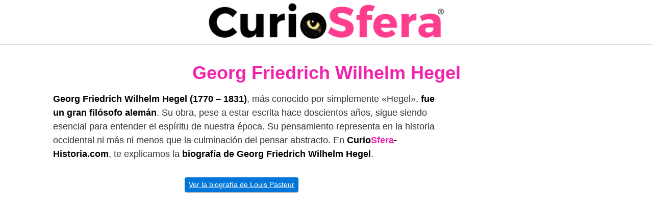

--- FILE ---
content_type: text/html; charset=UTF-8
request_url: https://curiosfera-historia.com/georg-friedrich-wilhelm-hegel-biografia/
body_size: 10541
content:
<!DOCTYPE html><html lang="es"><head><meta charset="UTF-8"><meta name="viewport" content="width=device-width, initial-scale=1"><link rel="profile" href="http://gmpg.org/xfn/11"><meta name='robots' content='index, follow, max-image-preview:large, max-snippet:-1, max-video-preview:-1' /><link media="all" href="https://curiosfera-historia.com/wp-content/cache/autoptimize/css/autoptimize_cda6d6795eed86ab7cce4736e7b77457.css" rel="stylesheet"><title>Biografía de Georg Friedrich Wilhelm Hegel | Hitos de Hegel |</title><meta name="description" content="Descubre la Biografía de Georg Friedrich Wilhelm Hegel. Te contamos su obra, pensamiento y los acontecimientos más importantes de su vida." /><link rel="canonical" href="https://curiosfera-historia.com/georg-friedrich-wilhelm-hegel-biografia/" /><meta property="og:locale" content="es_ES" /><meta property="og:type" content="article" /><meta property="og:title" content="Biografía de Georg Friedrich Wilhelm Hegel | Hitos de Hegel |" /><meta property="og:description" content="Descubre la Biografía de Georg Friedrich Wilhelm Hegel. Te contamos su obra, pensamiento y los acontecimientos más importantes de su vida." /><meta property="og:url" content="https://curiosfera-historia.com/georg-friedrich-wilhelm-hegel-biografia/" /><meta property="og:site_name" content="CurioSfera Historia" /><meta property="article:author" content="https://www.facebook.com/CurioSfera.Historia/" /><meta property="article:published_time" content="2023-03-14T09:56:14+00:00" /><meta property="article:modified_time" content="2023-03-15T21:58:01+00:00" /><meta property="og:image" content="https://curiosfera-historia.com/wp-content/uploads/biografia-de-Hegel.jpg" /><meta property="og:image:width" content="600" /><meta property="og:image:height" content="400" /><meta property="og:image:type" content="image/jpeg" /><meta name="author" content="CurioSfera Historia" /><meta name="twitter:card" content="summary_large_image" /><meta name="twitter:creator" content="@https://twitter.com/curiosfera_com" /> <script type="application/ld+json" class="yoast-schema-graph">{"@context":"https://schema.org","@graph":[{"@type":"ScholarlyArticle","@id":"https://curiosfera-historia.com/georg-friedrich-wilhelm-hegel-biografia/#article","isPartOf":{"@id":"https://curiosfera-historia.com/georg-friedrich-wilhelm-hegel-biografia/"},"author":{"name":"CurioSfera Historia","@id":"https://curiosfera-historia.com/#/schema/person/69e85f7c50ba1e92b43de1e2f724ca7c"},"headline":"Georg Friedrich Wilhelm Hegel","datePublished":"2023-03-14T09:56:14+00:00","dateModified":"2023-03-15T21:58:01+00:00","mainEntityOfPage":{"@id":"https://curiosfera-historia.com/georg-friedrich-wilhelm-hegel-biografia/"},"wordCount":1686,"commentCount":0,"publisher":{"@id":"https://curiosfera-historia.com/#organization"},"image":{"@id":"https://curiosfera-historia.com/georg-friedrich-wilhelm-hegel-biografia/#primaryimage"},"thumbnailUrl":"https://curiosfera-historia.com/wp-content/uploads/biografia-de-Hegel.jpg","articleSection":["Biografías"],"inLanguage":"es","potentialAction":[{"@type":"CommentAction","name":"Comment","target":["https://curiosfera-historia.com/georg-friedrich-wilhelm-hegel-biografia/#respond"]}]},{"@type":["WebPage","ItemPage"],"@id":"https://curiosfera-historia.com/georg-friedrich-wilhelm-hegel-biografia/","url":"https://curiosfera-historia.com/georg-friedrich-wilhelm-hegel-biografia/","name":"Biografía de Georg Friedrich Wilhelm Hegel | Hitos de Hegel |","isPartOf":{"@id":"https://curiosfera-historia.com/#website"},"primaryImageOfPage":{"@id":"https://curiosfera-historia.com/georg-friedrich-wilhelm-hegel-biografia/#primaryimage"},"image":{"@id":"https://curiosfera-historia.com/georg-friedrich-wilhelm-hegel-biografia/#primaryimage"},"thumbnailUrl":"https://curiosfera-historia.com/wp-content/uploads/biografia-de-Hegel.jpg","datePublished":"2023-03-14T09:56:14+00:00","dateModified":"2023-03-15T21:58:01+00:00","description":"Descubre la Biografía de Georg Friedrich Wilhelm Hegel. Te contamos su obra, pensamiento y los acontecimientos más importantes de su vida.","breadcrumb":{"@id":"https://curiosfera-historia.com/georg-friedrich-wilhelm-hegel-biografia/#breadcrumb"},"inLanguage":"es","potentialAction":[{"@type":"ReadAction","target":["https://curiosfera-historia.com/georg-friedrich-wilhelm-hegel-biografia/"]}]},{"@type":"ImageObject","inLanguage":"es","@id":"https://curiosfera-historia.com/georg-friedrich-wilhelm-hegel-biografia/#primaryimage","url":"https://curiosfera-historia.com/wp-content/uploads/biografia-de-Hegel.jpg","contentUrl":"https://curiosfera-historia.com/wp-content/uploads/biografia-de-Hegel.jpg","width":600,"height":400,"caption":"quién fue Georg Friedrich Wilhelm Hegel"},{"@type":"BreadcrumbList","@id":"https://curiosfera-historia.com/georg-friedrich-wilhelm-hegel-biografia/#breadcrumb","itemListElement":[{"@type":"ListItem","position":1,"name":"Portada","item":"https://curiosfera-historia.com/"},{"@type":"ListItem","position":2,"name":"Georg Friedrich Wilhelm Hegel"}]},{"@type":"WebSite","@id":"https://curiosfera-historia.com/#website","url":"https://curiosfera-historia.com/","name":"CurioSfera Historia","description":"Reseñas históricas","publisher":{"@id":"https://curiosfera-historia.com/#organization"},"potentialAction":[{"@type":"SearchAction","target":{"@type":"EntryPoint","urlTemplate":"https://curiosfera-historia.com/?s={search_term_string}"},"query-input":{"@type":"PropertyValueSpecification","valueRequired":true,"valueName":"search_term_string"}}],"inLanguage":"es"},{"@type":"Organization","@id":"https://curiosfera-historia.com/#organization","name":"CurioSfera Hsitoria","url":"https://curiosfera-historia.com/","logo":{"@type":"ImageObject","inLanguage":"es","@id":"https://curiosfera-historia.com/#/schema/logo/image/","url":"","contentUrl":"","caption":"CurioSfera Hsitoria"},"image":{"@id":"https://curiosfera-historia.com/#/schema/logo/image/"}},{"@type":"Person","@id":"https://curiosfera-historia.com/#/schema/person/69e85f7c50ba1e92b43de1e2f724ca7c","name":"CurioSfera Historia","image":{"@type":"ImageObject","inLanguage":"es","@id":"https://curiosfera-historia.com/#/schema/person/image/","url":"https://secure.gravatar.com/avatar/a3bd0b6de67086f745e520a344b9a96d78b1ab1bbf0c5cca1c7b18a81bd6b7f2?s=96&d=blank&r=g","contentUrl":"https://secure.gravatar.com/avatar/a3bd0b6de67086f745e520a344b9a96d78b1ab1bbf0c5cca1c7b18a81bd6b7f2?s=96&d=blank&r=g","caption":"CurioSfera Historia"},"description":"Nuestro equipo de autores está formado por historiadores, antropólogos, sociólogos, arqueólogos, profesores universitarios y escritores de libros históricos. Todo con el afán de ofrecer una información fidedigna y veraz de los acontecimientos históricos.","sameAs":["https://www.facebook.com/CurioSfera.Historia/","https://twitter.com/curiosfera_com","https://x.com/https://twitter.com/curiosfera_com","https://www.youtube.com/channel/UCHHR58mV9eTyeSXGhLPGHdg"],"url":"https://curiosfera-historia.com/author/curiosfera/"}]}</script> <link rel="alternate" type="application/rss+xml" title="CurioSfera Historia &raquo; Feed" href="https://curiosfera-historia.com/feed/" /><link rel="alternate" type="application/rss+xml" title="CurioSfera Historia &raquo; Feed de los comentarios" href="https://curiosfera-historia.com/comments/feed/" /><link rel="alternate" type="application/rss+xml" title="CurioSfera Historia &raquo; Comentario Georg Friedrich Wilhelm Hegel del feed" href="https://curiosfera-historia.com/georg-friedrich-wilhelm-hegel-biografia/feed/" /><link rel='stylesheet' id='a3a3_lazy_load-css' href='//curiosfera-historia.com/wp-content/uploads/sass/a3_lazy_load.min.css' type='text/css' media='all' /> <script type="text/javascript" src="https://curiosfera-historia.com/wp-includes/js/jquery/jquery.min.js" id="jquery-core-js"></script> <link rel="EditURI" type="application/rsd+xml" title="RSD" href="https://curiosfera-historia.com/xmlrpc.php?rsd" /><link rel='shortlink' href='https://curiosfera-historia.com/?p=50106' />  <script async src="https://www.googletagmanager.com/gtag/js?id=UA-157701168-1"></script> <script>window.dataLayer = window.dataLayer || [];
  function gtag(){dataLayer.push(arguments);}
  gtag('js', new Date());

  gtag('config', 'UA-157701168-1');</script> <link rel="icon" href="https://curiosfera-historia.com/wp-content/uploads/cropped-icon-curiosfera-32x32.jpg" sizes="32x32" /><link rel="icon" href="https://curiosfera-historia.com/wp-content/uploads/cropped-icon-curiosfera-192x192.jpg" sizes="192x192" /><link rel="apple-touch-icon" href="https://curiosfera-historia.com/wp-content/uploads/cropped-icon-curiosfera-180x180.jpg" /><meta name="msapplication-TileImage" content="https://curiosfera-historia.com/wp-content/uploads/cropped-icon-curiosfera-270x270.jpg" /></head><body class="wp-singular post-template-default single single-post postid-50106 single-format-standard wp-theme-orbital261"> <a class="screen-reader-text" href="#content">Saltar al contenido</a><div class="header-image"> <a href="https://curiosfera-historia.com/" rel="home"> <img src="https://curiosfera-historia.com/wp-content/uploads/logo-curiofera-historia.webp" width="496" height="77" alt="CurioSfera Historia"> </a></div><header class="site-header center-navbar"><div class="container header-inner"> <button class="toggle nav-toggle mobile-nav-toggle " data-toggle-target=".menu-modal"  data-toggle-body-class="showing-menu-modal" aria-expanded="false" data-set-focus=".close-nav-toggle"> <span class="toggle-inner"> <a class="site-nav-trigger"> <span></span> </a> <span class="toggle-text">Menu</span> </span> </button><div class="header-navigation-wrapper"><nav class="primary-menu-wrapper" aria-label="Horizontal" role="navigation"><ul class="primary-menu reset-list-style"></ul></nav></div></div></header><div class="menu-modal cover-modal header-footer-group" data-modal-target-string=".menu-modal"><div class="menu-modal-inner modal-inner"><div class="menu-wrapper section-inner"><div class="menu-top"> <button class="toggle close-nav-toggle fill-children-current-color" data-toggle-target=".menu-modal" data-toggle-body-class="showing-menu-modal" aria-expanded="false" data-set-focus=".menu-modal"> <span class="toggle-text">Close Menu</span> X </button><nav class="mobile-menu" aria-label="Mobile" role="navigation"><ul class="modal-menu reset-list-style"></ul></nav></div></div></div></div><main id="content" class="site-main post-50106 post type-post status-publish format-standard has-post-thumbnail category-biografias"><header class="default-header"><div class="container"><h1 class="title">Georg Friedrich Wilhelm Hegel</h1><div class="meta"></div></div></header><div id="content-wrapper" class="container flex"><div class="entry-content"><div class="banner desktop"><div class="center fluid"></div></div><div class="banner mobile"><div class="center fluid"></div></div><p><strong>Georg Friedrich Wilhelm Hegel (1770 &#8211; 1831)</strong>, más conocido por simplemente «Hegel», <strong>fue un gran filósofo alemán</strong>. Su obra, pese a estar escrita hace doscientos años, sigue siendo esencial para entender el espíritu de nuestra época. Su pensamiento representa en la historia occidental ni más ni menos que la culminación del pensar abstracto. En <strong>Curio<span style="color: #f322ac;">Sfera</span>-Historia.com</strong>, te explicamos la <strong>biografía de </strong><strong>Georg Friedrich Wilhelm Hegel</strong>.</p><p style="text-align: center;"><a class="btn btn-primary btn-sm" href="https://curiosfera-historia.com/louis-pasteur/" target="_blank" rel="noopener">Ver la biografía de Louis Pasteur</a></p><div class="banner desktop"><div class=" "> <ins class="adsbygoogle"
 style="display:inline-block;width:300px;height:600px"
 data-ad-client="ca-pub-1322655072845102"
 data-ad-slot="1227917478"></ins> <script>(adsbygoogle = window.adsbygoogle || []).push({});</script> </div></div><div id="toc_container" class="no_bullets"><p class="toc_title">Qu&eacute; vas a encontrar aqu&iacute;</p><ul class="toc_list"><li><a href="#Nacimiento_juventud_y_formacion"><span class="toc_number toc_depth_1">1</span> Nacimiento, juventud y formación</a></li><li><a href="#El_Pensamiento_de_Hegel"><span class="toc_number toc_depth_1">2</span> El Pensamiento de Hegel</a></li><li><a href="#Matrimonio"><span class="toc_number toc_depth_1">3</span> Matrimonio</a></li><li><a href="#Ultimos_anos"><span class="toc_number toc_depth_1">4</span> Últimos años</a></li><li><a href="#Fallecimiento"><span class="toc_number toc_depth_1">5</span> Fallecimiento</a></li><li><a href="#Obra_y_legado"><span class="toc_number toc_depth_1">6</span> Obra y legado</a></li><li><a href="#Cronologia_de_la_vida_de_Hengel"><span class="toc_number toc_depth_1">7</span> Cronología de la vida de Hengel</a></li></ul></div><h2><span id="Nacimiento_juventud_y_formacion">Nacimiento, juventud y formación</span></h2><p><strong>Georg Friedrich Wilhelm Hegel nació el 27 de agosto de 1770 en Stuttgart (<a href="https://curiosfera-historia.com/historia-de-alemania/" target="_blank" rel="noopener">Alemania</a>)</strong>. Durante los primeros años de la vida de Hegel, pasados en su ciudad natal, los inestables regímenes aristocráticos comenzaron a dar muestras de fragilidad. Al mismo tiempo, la clase a la que pertenecía el filósofo, la burguesía, se preparaba para tomar el relevo y afincarse en el poder.</p><div class="banner mobile"><div class=" "> <ins class="adsbygoogle"
 style="display:inline-block;width:300px;height:600px"
 data-ad-client="ca-pub-1322655072845102"
 data-ad-slot="1227917478"></ins> <script>(adsbygoogle = window.adsbygoogle || []).push({});</script> </div></div><p>Cuando en 1788 pasó a Tubinga para estudiar en la Universidad, <a href="https://curiosfera-historia.com/historia-de-francia/" target="_blank" rel="noopener">la Revolución Francesa</a> estaba a punto de estallar con esa insólita violencia que conmocionó la Historia. Allí, entre su círculo de amigos y compañeros de estudios se contaban el genial poeta Hölderlin, y el brillante filósofo Schelling. Éste último preconizó con sus intuiciones la futura obra de Hegel.</p><p>Los tres juntos, recibieron con entusiasmo las asombrosas noticias de lo que ocurría en Francia y así mismo, para celebrarlo, bailaron alegremente en torno del árbol de la libertad. Pese a su exultante estado de ánimo, los primeros tiempos de su vida profesional fueron más bien grises y se vio obligado a ejercer de tutor privado para ganarse el sustento. Estuvo enseñando en Berna (1793-1796), en Frankfurt (1797-1800) y luego como <em>Privatdozent</em> en la Universidad de Jena (1805),</p><p>En ese tiempo, ni siquiera era capaz de explicar nada sin seguir sus notas. Pero fue precisamente su faceta de escritor la que acabaría ganándole el máximo respeto intelectual cuando más tarde llegó a ocupar una cátedra en Heidelberg y Berlín.</p><h2><span id="El_Pensamiento_de_Hegel">El Pensamiento de Hegel</span></h2><p>En 1801 había escrito <em>Diferencias de los sistemas filosóficos de Fichte y Schelling</em>. Su obra <em>Fenomenología del Espíritu</em>, la tuvo que terminar precipitadamente la misma tarde de 1806 en que se libraba la batalla de Jena. Este enfrentamiento que ganó <a href="https://curiosfera-historia.com/napoleon-bonaparte-biografia/" target="_blank" rel="noopener">Napoleón</a>, le permitiría someter provisionalmente a Prusia.</p><p><img fetchpriority="high" decoding="async" class="aligncenter wp-image-50108 size-full" title="Cuál es el aporte de Hegel a la filosofía" src="https://curiosfera-historia.com/wp-content/uploads/Pensamiento-y-obra-de-Hegel.jpg" alt="Quién es Hegel y que aporte ha realizado con su trabajo" width="600" height="400" srcset="https://curiosfera-historia.com/wp-content/uploads/Pensamiento-y-obra-de-Hegel.jpg 600w, https://curiosfera-historia.com/wp-content/uploads/Pensamiento-y-obra-de-Hegel-300x200.jpg 300w" sizes="(max-width: 600px) 100vw, 600px" /></p><p>Mientras tanto, había reunido en un cuaderno de apuntes numerosos fragmentos que sólo más tarde serían desarrollados. En uno de ellos se relata un episodio extraño y fantástico donde Dios aparece como un ser furioso y extravagante:</p><p>«<em>Dios, habiéndose hecho Naturaleza, se ha extendido en el esplendor y el mudo girar de las formaciones, se da cuenta de su expansión, de que ha perdido su condición de punto y se encoleriza por eso&#8230; Su cólera devora sus formaciones haciéndolas entrar en sí. Todo vuestro reino extenso debe pasar por ese punto central: vuestros miembros son así destrozados y vuestra carne es aplastada en esa fluencia&#8230;</em>»</p><p>Esta visión de pesadilla, expuesta de manera tan dramática como enrevesada, ya anuncia de un modo oscuro lo que será la idea de «Absoluto» para Hegel: un pasatiempo de Dios, un solitario de naipes.</p><p>Después de 1806, tras el terremoto provocado por Napoleón, Hegel abandona la cátedra para convertirse en el <strong>redactor jefe de la <em>Gaceta de Bamberg</em></strong>. Más tarde fue <strong>educador y administrador de una <a href="https://curiosfera-historia.com/quien-invento-el-colegio/" target="_blank" rel="noopener">escuela</a></strong> de enseñanza media. Esto le obligó a dotar de mayor claridad sus exposiciones, pues el público al que dirigía su doctrina era muy joven y carecía de formación filosófica.</p><h2><span id="Matrimonio">Matrimonio</span></h2><p><strong>En 1811 contrajo matrimonio con Marie von Tucher</strong>, pues había comprendido que la mujer era la gran mediadora que servía de puente entre el Espíritu y la Naturaleza. Esta opinión no halagaba ni mucho menos a la novia, la cual estuvo a punto de romper el compromiso con el impertinente pensador al verse reducida a mera categoría filosófica.</p><p>De todos modos, es después de poner en orden estos asuntos mundanos cuando Hegel puede comenzar con calma a edificar su monumental <strong>obra filosófica</strong>. Comenzó, como debe ser, por el estudio de la <em>Ciencia de la Lógica</em>, texto que redactó entre 1812 y 1816.</p><h2><span id="Ultimos_anos">Últimos años</span></h2><p>A partir de 1818, año en que se traslada a Berlín para ocupar la cátedra de Fichte, la biografía de este infatigable prusiano se reduce a una testaruda monotonía. Se convierte en un ejemplo de sensatez y perseverancia. Como él mismo filosofo escribió en una de sus obras: “<em>las agitaciones políticas perjudican y hasta impiden el perfecto discurrir del estilo desapasionado del conocimiento pensante.</em>”</p><h2><span id="Fallecimiento">Fallecimiento</span></h2><p><strong>A los 61 años de edad, Georg Friedrich Wilhelm Hegel murió el 14 de noviembre de 1831 enfermo de cólera en Berlín (Alemania)</strong>. En el último trecho de su vida, por voluntad propia sacrificado e inmortalizado en sus meditaciones, Hegel se desvaneció como un fantasma. Como extraviado en un laberinto de pequeñas voces o en la secreta intimidad con ese Dios del que quiso escribir la biografía.</p><h2><span id="Obra_y_legado">Obra y legado</span></h2><p>Pese a haber sido escrita hace casi dos siglos, la obra de Hegel sigue siendo esencial para entender el espíritu de nuestra época. Su oscuridad sigue desazonando a los estudiosos y su luz deslumbrando a quienes persiguen una comprensión global del Universo. Hegel representa en la historia occidental ni más ni menos que la culminación del pensar abstracto. Pero incluso antes de su muerte sus discípulos ya se habían escindido en lo que vino a llamarse:</p><ul><li>La izquierda hegeliana, cuya línea directa conduce a Marx.</li><li>La derecha hegeliana, interpretación conservadora alentada por el propio Hegel.</li></ul><p>El centro de la polémica estriba en que se pueden hacer dos lecturas del hecho, postulado por el filósofo alemán, de que la razón se las arregla siempre para salir victoriosa en la Historia. La actitud más reaccionaria entiende que si algo ocurre en la realidad es que es racional y, por ende, sagrado. La posición opuesta, revolucionaria, cree con los ilustrados que la razón triunfará frente a la irracionalidad del pasado y del presente.</p><p>Sea como fuere, la obra del mesiánico y metódico Hegel puede ser leída, según José María Valverde, «como el desarrollo del contenido de la palabra Dios en sus diversos momentos, y, en general, bajo el gran seudónimo Idea».</p><p>He aquí pues la titánica labor de este ambicioso sabio: la crónica del mismísimo Dios y su formidable hazaña de prodigarse temporalmente en el mundo como naturaleza, historia y cultura. Lo deprimente es que, dentro de este gigantesco plan, el modesto destino del hombre no es sino ser devorado por las palabras mayúsculas.</p><p>Del mismo modo que la estampa del riguroso y abnegado profesor Hegel, con sus largas patillas, el cabello peinado a lo Napoleón y el blanco <a href="https://curiosfera-historia.com/historia-del-panuelo/" target="_blank" rel="noopener">pañuelo</a> anudado al cuello, puede ser comparada con una de esas figuras que aparecen en las <a href="https://curiosfera-historia.com/historia-de-la-fotografia/" target="_blank" rel="noopener">fotografías</a> junto a los grandes monumentos, puestas allí meramente para establecer la escala colosal de las pirámides o las catedrales.</p><h2><span id="Cronologia_de_la_vida_de_Hengel">Cronología de la vida de Hengel</span></h2><p>A continuación puedes encontrar un <strong>resumen de la biografía de </strong><strong>Georg Friedrich Wilhelm Hegel</strong> en forma de <strong>cronología o línea del tiempo</strong> (<em>timeline</em>). Así no te perderás ningún acontecimiento o hito importante de la vida de Hengel:</p><ul><li><strong>Año 1770</strong>: El 27 de agosto nace Georg Friedrich Wilhelm Hegel en Stuttgart (Alemania).</li><li><strong>Año 1788</strong>: Comienza sus estudios en la Universidad de Tubinga.</li><li><strong>Año 1793-1797</strong>: Trabaja como preceptor en Berna y Frankfurt.</li><li><strong>Año 1801</strong>: Escribe <em>Diferencia de los sistemas filosóficos de Fichte y de Schelling</em>.</li><li><strong>Año 1805</strong>: Es <a href="https://fcede.es/site/es/autores/autor_detalle.aspx?idAutor=521" target="_blank" rel="noopener">nombrado profesor</a> extraordinario de la universidad de Jena.</li><li><strong>Año 1807</strong>: Primera edición de la <em>Fenomenología del Espíritu</em>.</li><li><strong>Año 1811</strong>: Se casa con Marie von Tueher.</li><li><strong>Año 1816</strong>: Concluye <em>Ciencia de la Lógica</em>.</li><li><strong>Año 1817</strong>: Publica <em>Enciclopedia de las ciencias filosóficas</em>.</li><li><strong>Año 1818</strong>: Es llamado a Berlín para ocupar la cátedra de Fichte.</li><li><strong>Año 1831</strong>: Hegel muere en Berlín dejando inéditas las <em>Lecciones de Estética</em>, que su discípulo y secretario G. Hotho publicó entre 1835 y 1838.</li></ul><h4>Otras biografías interesantes</h4><p style="text-align: center;"><a class="btn btn-primary btn-sm" href="https://curiosfera-historia.com/maquiavelo-biografia/">Biografía de Maquiavelo</a> <a class="btn btn-primary btn-sm" href="https://curiosfera-historia.com/bernardo-ohiggins-biografia/">Biografía de Bernardo O´Higgings</a> <a class="btn btn-primary btn-sm" href="https://curiosfera-historia.com/maximilien-robespierre-biografia/">Biografía de Maximilien Robespierre</a> <a class="btn btn-primary btn-sm" href="https://curiosfera-historia.com/alexander-von-humboldt-biografia/">Biografía de Alexander von Humboldt</a></p><h4>¿Quieres conocer más biografías?</h4><p>Desde <strong>Curio<span style="color: #f322ac;">Sfera</span>-Historia.com</strong>, esperamos que esta reseña histórica titulada <em>Biografía de Hegel, </em>te haya sido de utilidad. Si quieres acceder a más artículos históricos, visita la categoría <a href="https://curiosfera-historia.com/biografias/" target="_blank" rel="noopener">biografías</a> o la de <a href="https://curiosfera-historia.com/">historia</a>. Y si te ha gustado, puedes dejarnos un comentario.</p><h4>Fuentes y bibliografía</h4><p style="background: #F8EDF9; border: 2px solid #f322ac; font-size: 14px; border-radius: 8px; padding: 10px;">&#8211; ADORNO, T. (1974). <em>Tres estudios sobre Hegel</em>. Madrid. Editorial Taurus.<br /> &#8211; CHÂTELET, F. (1972). <em>Hegel según Hegel</em>. Barcelona. Editorial Laia.<br /> &#8211; D&#8217;HONDT, J. (2002). <em>Hegel</em>. Barcelona. Editorial Tusquets.<br /> &#8211; ESCOHOTADO, A. (2021). <em>Ensayo sobre la filosofía de la religión de Hegel</em>. Madrid. Grupo editor independiente.<br /> &#8211; GAETE, A. (1995). <em>La Lógica de Hegel. Iniciación a su lectura</em>. Buenos Aires. Edicial.<br /> &#8211; GINZO, A. (2021). <em>Hegel y los Jóvenes Hegelianos</em>. Madrid. Consejo Superior de Investigaciones Cientificas.<br /> &#8211; GÓMEZ, V. (2021). <em>Hegel: Lo real y lo racional</em>. Barcelona. Shackleton books.<br /> &#8211; HEGEL, G. (2007). <em>Lecciones sobre la estética</em>. Madrid. Ediciones Akal.<br /> &#8211; HEGEL, G. (2010). <em>Fenomenología Del Espíritu</em>. Madrid. Editorial Adaba.<br /> &#8211; HYPPOLITE, J. (1970). <em>Introducción a la filosofía de la historia de Hegel</em>. Montevideo. Caldén.<br /> &#8211; KOJÈVE, A. (2013). <em>Introducción A La Lectura De Hegel</em>. Madrid. Editorial Trotta.<br /> &#8211; KRONER, R. (1971). <em>El desarrollo filosófico de Hegel</em>. Buenos Aires. Kairós.<br /> &#8211; LUKÁCS, G (1978). <em>El joven Hegel</em>. Barcelona. Editorial Grijalbo.<br /> &#8211; TAYLOR, C. (2010). <em>Hegel</em>. Barcelona. Anthropos Editorial.<br /> &#8211; <strong>AUTOR</strong>: CURIOSFERA-HISTORIA.COM<br /> &#8211; <strong>FECHA DE PUBLICACIÓN</strong>: AGOSTO DE 2022</p><section id="search-2" class="widget widget_search amr_widget"><form role="search" method="get" class="search-form" action="https://curiosfera-historia.com/"><div class="search-input"> <input type="search" class="search-field" placeholder="Buscar:" value="" name="s" title="Buscar:" /></div><div class="search-submit"> <button type="submit" class="btn btn-primary btn-search-form"><svg class="svg-inline--fa fa-search fa-w-16 fa-sm" aria-hidden="true" focusable="false" data-prefix="fa" data-icon="search" role="img" xmlns="http://www.w3.org/2000/svg" viewBox="0 0 512 512" data-fa-i2svg=""><path fill="currentColor" d="M505 442.7L405.3 343c-4.5-4.5-10.6-7-17-7H372c27.6-35.3 44-79.7 44-128C416 93.1 322.9 0 208 0S0 93.1 0 208s93.1 208 208 208c48.3 0 92.7-16.4 128-44v16.3c0 6.4 2.5 12.5 7 17l99.7 99.7c9.4 9.4 24.6 9.4 33.9 0l28.3-28.3c9.4-9.4 9.4-24.6.1-34zM208 336c-70.7 0-128-57.2-128-128 0-70.7 57.2-128 128-128 70.7 0 128 57.2 128 128 0 70.7-57.2 128-128 128z"></path></svg></button></div></form></section></p><div class="banner desktop"><div class="center fluid"></div></div><div class="banner mobile"><div class="center fluid"></div></div><footer class="entry-footer"><div id="comments" class="comments-area"><div id="respond" class="comment-respond"><h3>Deja una respuesta <small><a rel="nofollow" id="cancel-comment-reply-link" href="/georg-friedrich-wilhelm-hegel-biografia/#respond" style="display:none;">Cancelar la respuesta</a></small></h3><form action="https://curiosfera-historia.com/wp-comments-post.php" method="post" id="commentform" class="comment-form"><p class="comment-notes"><span id="email-notes">Tu dirección de correo electrónico no será publicada.</span> <span class="required-field-message">Los campos obligatorios están marcados con <span class="required">*</span></span></p><textarea id="comment" name="comment" cols="45" rows="1" required></textarea><p class="comment-form-author"><label for="author">Nombre <span class="required">*</span></label> <input id="author" name="author" type="text" value="" size="30" maxlength="245" autocomplete="name" required /></p><p class="comment-form-email"><label for="email">Correo electrónico <span class="required">*</span></label> <input id="email" name="email" type="email" value="" size="30" maxlength="100" aria-describedby="email-notes" autocomplete="email" required /></p><p class="comment-form-url"><label for="url">Web</label> <input id="url" name="url" type="url" value="" size="30" maxlength="200" autocomplete="url" /></p><p class="comment-form-cookies-consent"><input id="wp-comment-cookies-consent" name="wp-comment-cookies-consent" type="checkbox" value="yes" /> <label for="wp-comment-cookies-consent">Guarda mi nombre, correo electrónico y web en este navegador para la próxima vez que comente.</label></p><p class="form-submit"><input name="submit" type="submit" id="submit" class="btn btn-primary" value="Publicar el comentario" /> <input type='hidden' name='comment_post_ID' value='50106' id='comment_post_ID' /> <input type='hidden' name='comment_parent' id='comment_parent' value='0' /></p><div class="wantispam-required-fields"><input type="hidden" name="wantispam_t" class="wantispam-control wantispam-control-t" value="1770111482" /><div class="wantispam-group wantispam-group-q" style="clear: both;"> <label>Current ye@r <span class="required">*</span></label> <input type="hidden" name="wantispam_a" class="wantispam-control wantispam-control-a" value="2026" /> <input type="text" name="wantispam_q" class="wantispam-control wantispam-control-q" value="7.4.0" autocomplete="off" /></div><div class="wantispam-group wantispam-group-e" style="display: none;"> <label>Leave this field empty</label> <input type="text" name="wantispam_e_email_url_website" class="wantispam-control wantispam-control-e" value="" autocomplete="off" /></div></div></form></div></div></footer></div><aside id="secondary" class="widget-area entry-aside"><div class="widget-area-wrapper sticky"><section id="block-3" class="widget widget_block"> <ins class="adsbygoogle"
 style="display:inline-block;width:300px;height:600px"
 data-ad-client="ca-pub-1322655072845102"
 data-ad-slot="1227917478"></ins> <script>(adsbygoogle = window.adsbygoogle || []).push({});</script></section></div></aside></div></main><footer class="site-footer"><div class="container"><div class="widget-area-footer"><div class="widget-area"><section id="custom_html-4" class="widget_text widget widget_custom_html"><div class="textwidget custom-html-widget">© CurioSfera Historia 2016-2023</div></section></div><div class="widget-area"><section id="custom_html-5" class="widget_text widget widget_custom_html"><div class="textwidget custom-html-widget"><a href="https://curiosfera-historia.com/politica-de-cookies/" target="_blank" rel="noopener noreferrer nofollow">Política de cookies</a></div></section></div><div class="widget-area"><section id="custom_html-6" class="widget_text widget widget_custom_html"><div class="textwidget custom-html-widget"><a href="https://curiosfera-historia.com/politica-de-privacidad-y-proteccion-de-datos-personales/" target="_blank" rel="noopener noreferrer nofollow">Política de privacidad</a></div></section></div><div class="widget-area"><section id="custom_html-7" class="widget_text widget widget_custom_html"><div class="textwidget custom-html-widget"><a href="hhttps://curiosfera-historia.com/terminos-y-condiciones/" target="_blank" rel="noopener noreferrer nofollow">Aviso Legal</a> <script type='text/javascript'>//
var lazyadsense2 = false;
window.addEventListener("scroll", function(){
if ((document.documentElement.scrollTop != 0 && lazyadsense2 === false) || (document.body.scrollTop != 0 && lazyadsense2 === false)) {
(function() { var ad = document.createElement('script'); ad.setAttribute('data-ad-client','ca-pub-1322655072845102'); ad.async = true; ad.src = 'https://pagead2.googlesyndication.com/pagead/js/adsbygoogle.js'; var sc = document.getElementsByTagName('script')[0]; sc.parentNode.insertBefore(ad, sc); })();
lazyadsense2 = true;
  }
}, true);
//</script></div></section></div></div><div class="credits row"><p>Reseñas históricas</p></div></div></footer><div class="site-overlay"></div> <script type="speculationrules">{"prefetch":[{"source":"document","where":{"and":[{"href_matches":"/*"},{"not":{"href_matches":["/wp-*.php","/wp-admin/*","/wp-content/uploads/*","/wp-content/*","/wp-content/plugins/*","/wp-content/themes/orbital%20261/*","/*\\?(.+)"]}},{"not":{"selector_matches":"a[rel~=\"nofollow\"]"}},{"not":{"selector_matches":".no-prefetch, .no-prefetch a"}}]},"eagerness":"conservative"}]}</script> <script type="application/ld+json">{
				"@context": "http://schema.org",
				"@type": "WebSite",
				"name": "CurioSfera Historia",
				"alternateName": "Reseñas históricas",
				"url": "https://curiosfera-historia.com"
			}</script> <script type="application/ld+json">{
					"@context": "http://schema.org",
					"@type": "Article",
					"headline": "Georg Friedrich Wilhelm Hegel (1770 &#8211; 1831), más conocido por simplemente «Hegel», Leer más",
					"mainEntityOfPage": {
					"@type": "WebPage",
					"@id": "https://curiosfera-historia.com/georg-friedrich-wilhelm-hegel-biografia/"
				},
									"image": {
					"@type": "ImageObject",
					"url": "https://curiosfera-historia.com/wp-content/uploads/biografia-de-Hegel.jpg",
					"height": 1024,
					"width": 1024				},

			
			"datePublished": "2023-03-14",
			"dateModified": "2023-03-15",
			"author": {
			"@type": "Person",
			"name": "CurioSfera Historia"
		},
		"publisher": {
		"@type": "Organization",
		"name": "CurioSfera Historia"

		}

}</script> <noscript><style>.lazyload{display:none;}</style></noscript><script data-noptimize="1">window.lazySizesConfig=window.lazySizesConfig||{};window.lazySizesConfig.loadMode=1;</script><script async data-noptimize="1" src='https://curiosfera-historia.com/wp-content/plugins/autoptimize/classes/external/js/lazysizes.min.js'></script> <script type="text/javascript" id="toc-front-js-extra">var tocplus = {"visibility_show":"Mostrar","visibility_hide":"Ocultar","visibility_hide_by_default":"1","width":"95%"};
//# sourceURL=toc-front-js-extra</script> <script type="text/javascript" id="jquery-lazyloadxt-js-extra">var a3_lazyload_params = {"apply_images":"","apply_videos":"1"};
//# sourceURL=jquery-lazyloadxt-js-extra</script> <script type="text/javascript" id="jquery-lazyloadxt-extend-js-extra">var a3_lazyload_extend_params = {"edgeY":"0","horizontal_container_classnames":""};
//# sourceURL=jquery-lazyloadxt-extend-js-extra</script> <script defer src="https://curiosfera-historia.com/wp-content/cache/autoptimize/js/autoptimize_0bc35768a88683f1712ee045555ba659.js"></script></body></html>